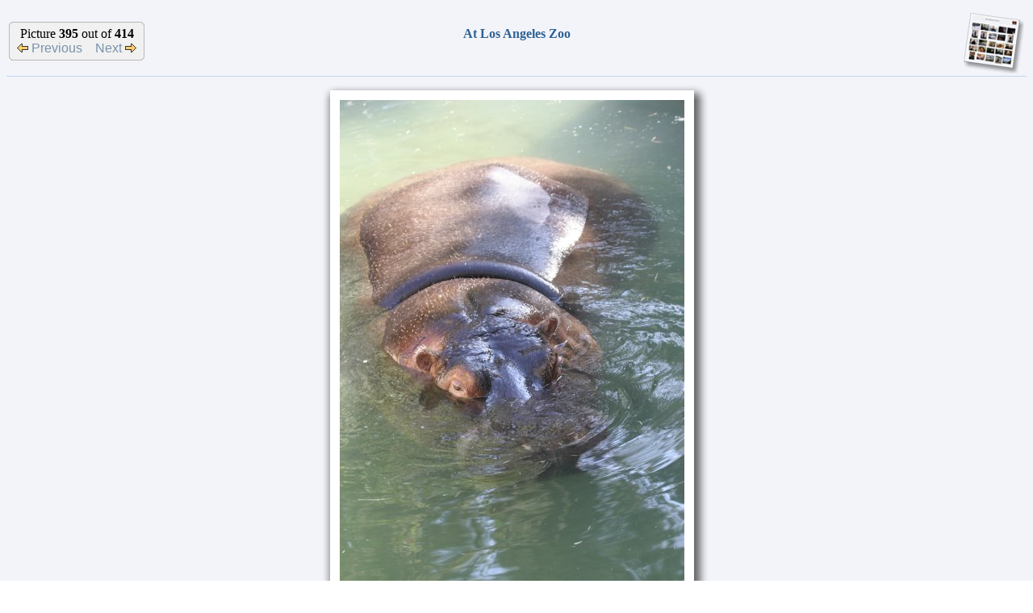

--- FILE ---
content_type: text/html; charset=ISO-8859-1
request_url: http://alinconstantin.dynu.com/scripts/PhotoalbumIndex.pl?Album=2011/11-08-05-LosAngeles/11-LAZoo&Picture=395
body_size: 5935
content:
<HTML>
<HEAD>
	<TITLE>Alin Constantin's Photo Album - IMG_8563.JPG</TITLE>
	<META NAME="robots" CONTENT="index,follow">
	<META NAME="description" content="Alin Constantin's Photo Album - At Los Angeles Zoo, IMG_8563.JPG">
	<META NAME="keywords" content="Alin Constantin, Alin, Constantin, Photo, Album, Angeles, 8563, picture, pictures, image, images, photos, photography">
	<!-- Alin Constantin, Alin, Constantin, Photo, Album, Angeles, 8563, picture, pictures, image, images, photos, photography -->
</HEAD>
<link href="/PhotoAlbum/PhotoAlbum.css" rel=stylesheet type="text/css">
<script src="/PhotoAlbum/PhotoAlbum.js" language="javascript" type="text/javascript"></script>
<BODY BACKGROUND="/PhotoAlbum/Images/Background.jpg">
      <CENTER>
      <TABLE BORDER=0 CELLSPACING=0 CELLPADDING=0 WIDTH="100%">
		<TR><TD><TABLE WIDTH="100%"><TR>
         <TD ALIGN="LEFT" WIDTH="200">
             <TABLE BORDER=0 CELLSPACING=0 CELLPADDING=0>
             <TR>
                <TD>
                   <TABLE BORDER=0 CELLSPACING=0 CELLPADDING=0>
                   <TR><TD COLSPAN=2><IMG WIDTH=10 BORDER=0 SRC="/PhotoAlbum/Images/TTL.gif"><TD></TR>
                   <TR HEIGHT=28><TD CLASS="G2" WIDTH=1></TD><TD CLASS="G4" WIDTH=9></TD></TR>
                   <TR><TD COLSPAN=2><IMG WIDTH=10 BORDER=0 SRC="/PhotoAlbum/Images/TBL.gif"><TD></TR>
                   </TABLE>
                </TD>
                <TD>
                   <TABLE BORDER=0 CELLSPACING=0 CELLPADDING=0>
                   <TR><TD CLASS="G2" HEIGHT=1></TD></TR>
                   <TR><TD CLASS="G4" HEIGHT=46 NOWRAP>
                      <CENTER>
                        Picture <B>395</B> out of <B>414</B><BR>
                    <A HREF="?Album=2011/11-08-05-LosAngeles/11-LAZoo&Picture=394">
                            <IMG BORDER="0" SRC="/PhotoAlbum/Images/Photo-previous.gif" ALT="Previous picture in album">
                                   Previous</A>
                        &nbsp;&nbsp;
                        <A HREF="?Album=2011/11-08-05-LosAngeles/11-LAZoo&Picture=396">
                        Next
                       <IMG BORDER="0" SRC="/PhotoAlbum/Images/Photo-next.gif" ALT="Next picture in album"></A>
                      </CENTER>
                      </TD>
                   </TR>
                   <TR><TD CLASS="G2" HEIGHT=1></TD></TR>
                   </TABLE>
                </TD>
                <TD>
                   <TABLE BORDER=0 CELLSPACING=0 CELLPADDING=0>
                   <TR><TD COLSPAN=2><IMG WIDTH=10 BORDER=0 SRC="/PhotoAlbum/Images/TTR.gif"><TD></TR>
                   <TR HEIGHT=28><TD CLASS="G4" WIDTH=9></TD><TD CLASS="G2" WIDTH=1></TD></TR>
                   <TR><TD COLSPAN=2><IMG WIDTH=10 BORDER=0 SRC="/PhotoAlbum/Images/TBR.gif"><TD></TR>
                   </TABLE>
                </TD>
             </TR>
             </TABLE>
         </TD>
         <TD ALIGN="CENTER">
            <FONT SIZE=3 COLOR="#2E6194"><B>At Los Angeles Zoo</B><BR><I>
             &nbsp;
            </I></FONT>
         </TD>
         <TD ALIGN="RIGHT" WIDTH="200">
            <RIGHT>
            <A HREF="?Album=2011/11-08-05-LosAngeles/11-LAZoo">
                <IMG BORDER="0" SRC="/PhotoAlbum/Images/AlbumPage.jpg" ALT="Back to album index"></A>
            </RIGHT>
         </TD>
      </TR>
		</TABLE></TD></TR>
      <TR><TD BGCOLOR="#C4D4F3" HEIGHT="1"></TD></TR>
      <TR><TD HEIGHT="5"></TD></TR>
      <TR>
         <TD ALIGN="CENTER">
<TABLE BORDER="0" CELLSPACING="0" CELLPADDING="0">
<TR HEIGHT="12">
   <TD COLSPAN="2"><IMG SRC="/PhotoAlbum/Images/Shadow-T1.png" BORDER="0"></TD>
   <TD STYLE="BACKGROUND-IMAGE: URL(/PhotoAlbum/Images/Shadow-T2.PNG); BACKGROUND-REPEAT: REPEAT-X;"></TD>
   <TD COLSPAN="2"><IMG SRC="/PhotoAlbum/Images/Shadow-T3.PNG" BORDER="0"></TD>
</TR>
<TR HEIGHT="12">
   <TD WIDTH="12"><IMG SRC="/PhotoAlbum/Images/Shadow-L1.PNG" BORDER="0"></TD>
   <TD STYLE="BACKGROUND:#FFFFFF" COLSPAN="3"></TD>
   <TD WIDTH="24"><IMG SRC="/PhotoAlbum/Images/Shadow-R1.PNG" BORDER="0"></TD>
</TR>
<TR>
   <TD WIDTH="12" STYLE="BACKGROUND-IMAGE: URL(/PhotoAlbum/Images/Shadow-L2.PNG); BACKGROUND-REPEAT: REPEAT-Y;"></TD>
   <TD STYLE="BACKGROUND:#FFFFFF" WIDTH="12"></TD>
   <TD>
               <A HREF="/PhotoAlbum/Originals/2011/11-08-05-LosAngeles/11-LAZoo/Originals/IMG_8563.JPG">
                   <IMG BORDER="0" SRC="/PhotoAlbum/2011/11-08-05-LosAngeles/11-LAZoo/WebImages/IMG_8563.JPG" ALT="At Los Angeles Zoo
(Click on the picture for the full-size version)"></A><BR>
</TD>
    <TD STYLE="BACKGROUND:#FFFFFF" WIDTH="12"></TD>
    <TD WIDTH="24" STYLE="BACKGROUND-IMAGE: URL(/PhotoAlbum/Images/Shadow-R2.PNG); BACKGROUND-REPEAT: REPEAT-Y;"></TD>
</TR>
<TR HEIGHT="12">
    <TD WIDTH="12"><IMG SRC="/PhotoAlbum/Images/Shadow-L3.PNG" BORDER="0"></TD>
    <TD STYLE="BACKGROUND:#FFFFFF" COLSPAN="3"></TD>
    <TD WIDTH="24"><IMG SRC="/PhotoAlbum/Images/Shadow-R3.PNG" BORDER="0"></TD>
</TR>
<TR HEIGHT="24">
    <TD COLSPAN=2><IMG SRC="/PhotoAlbum/Images/Shadow-B1.PNG" BORDER="0"></TD>
    <TD STYLE="BACKGROUND-IMAGE: URL(/PhotoAlbum/Images/Shadow-B2.PNG); BACKGROUND-REPEAT: REPEAT-X;"></TD>
    <TD COLSPAN="2"><IMG SRC="/PhotoAlbum/Images/Shadow-B3.PNG" BORDER="0"></TD>
</TR>
</TABLE>
         </TD>
      </TR>
      <TR>
         <TD ALIGN="CENTER">
             <SPAN STYLE="font-size:8.5pt;font-family:Verdana;color:#8CAAE7">
                  Click on the picture to get the full-size original. (Warning! File size could be 3Mb!)
<BR><BR>Copyright A. Constantin, 08/11/2011
               </SPAN>
         </TD>
      </TR>
      </TABLE>
      </CENTER>
<script src="http://www.google-analytics.com/urchin.js" type="text/javascript"></script>
<script type="text/javascript">_uacct = "UA-2641229-3";urchinTracker();</script>
</BODY>
</HTML>


--- FILE ---
content_type: application/javascript
request_url: http://alinconstantin.dynu.com/PhotoAlbum/PhotoAlbum.js
body_size: 7047
content:
// Gallery and album page generation variables
var ImagesDir='/PhotoAlbum/Images'
var AlbumPre='/scripts/PhotoalbumIndex.pl?Album='
var GalleryPre='/scripts/PhotoalbumIndex.pl?Gallery='
var LinkPre='/PhotoAlbum/'
var RequestSuffix=''
var CurrentGallery=''
// Thumbnail page generation variables
var ThumbBorder=1;
var ThumbUrlBase="";
var ThumbTargetUrlBase="";

function SetLocal()
{
	AlbumPre=''
	GalleryPre=''
	LinkPre=''
	CurrentGallery='./'
}

function DW(str) { document.write(str); }

function Heading(septext)
{
  DW('<tr>')
  DW('<td colspan="2">')
  DW('    <table cellpadding="0" cellspacing="0" width="60%" border="0">')
  DW('	  <tr><td width="1" height="10"></td></tr>')
  DW('	  <tr>')
  DW('		<td width="10"><img src="' + ImagesDir + '/SepBarLeft.gif" border="0"></td>')
  DW('          <td bgcolor="#B8B8B8" nowrap height="24"><span style="font-size:9.0pt;font-family:Verdana; color:white"><b>' + septext + '</b></span></td>')
  DW('          <td width="400"><img src="' + ImagesDir + '/SepBarRight.jpg" border="0"></td>')
  DW('    </tr>')
  DW('	  <tr><td width="1" height="10"></td></tr>')
  DW('    </table>')
  DW('</td>')
  DW('</tr>')
}

function Line()
{
  DW('  <tr>')
  DW('    <td colspan="2">')
  DW('       <table cellpadding="0" cellspacing="0" width="100%" border="0">')
  DW('          <tr><td width="1" height="20"></td></tr>')
  DW('          <tr><td bgcolor="#C4D4F3" height="1"></td></tr>')
  DW('          <tr><td width="1" height="20"></td></tr>')
  DW('       </table>')
  DW('    </td>')
  DW('  </tr>')
}

function Gallery(name, desc, camera, cameradesc)
{
  DW('<tr>')
  DW('  <td width="4%"><a href="' + GalleryPre + CurrentGallery + name + RequestSuffix + '"><img border="0"  src="' + ImagesDir + '/' + camera + '.jpg" alt="' + cameradesc + '" width="32" height="25"></a></td>')
  DW('  <td width="96%"><a href="' + GalleryPre + CurrentGallery + name + RequestSuffix + '">' + desc + '</a></td>')
  DW('</tr>')
}

function Album(name, desc, camera, cameradesc)
{
  DW('<tr>')
  DW('    <td width="4%"><a href="' + AlbumPre + CurrentGallery + name + RequestSuffix + '"><img border="0"  src="' + ImagesDir + '/' + camera + '.jpg" alt="' + cameradesc + '" width="32" height="25"></a></td>')
  DW('    <td width="96%"><a href="' + AlbumPre + CurrentGallery + name + RequestSuffix + '">' + desc + '</a></td>')
  DW('</tr>')
}

function DirLink(name, desc, camera, cameradesc)
{
  DW('<tr>')
  DW('    <td width="4%"><a href="' + LinkPre + CurrentGallery + name + '/_Default.htm"><img border="0"  src="' + ImagesDir + '/' + camera + '.jpg" alt="' + cameradesc + '" width="32" height="25"></a></td>')
  DW('    <td width="96%"><a href="' + LinkPre + CurrentGallery + name + '/_Default.htm">' + desc + '</a></td>')
  DW('</tr>')
}

function DelAlbum(name, desc, camera, cameradesc)
{
}

function DelGallery(name, desc, camera, cameradesc)
{
}

function Title(title)
{
  var ParentGallery = '';
  if (CurrentGallery == './')
  {
		ParentGallery='..';
  }
  else
  {
		// The current gallery is always slash terminated, so skip that
		var idx = CurrentGallery.lastIndexOf('/', CurrentGallery.length - 2);
		if (idx >= 0)
		{
			ParentGallery = CurrentGallery.substring(0, idx);
		}
  }

  DW('<tr>')
  DW('    <td colspan="2">')
  DW(' 	<TABLE BORDER=0 CELLSPACING=0 CELLPADDING=0 ALIGN=LEFT>')
  DW('	  <TR>')
  DW('	     <TD HEIGHT=20></TD>')
  DW('	  </TR>')
  DW('	  <TR>')
  DW('	     <TD WIDTH=650 ALIGN=CENTER NOWRAP>')
  DW('        	<TABLE BORDER=0 CELLSPACING=0 CELLPADDING=0>')
  DW('	        <TR>')
  DW('        	   <TD COLSPAN=2><IMG HEIGHT=10 SRC="' + ImagesDir + '/TTL.gif"></TD>')
  DW('	           <TD>')
  DW('        	      <TABLE BORDER=0 CELLSPACING=0 CELLPADDING=0>')
  DW('	              <TR><TD CLASS="G2" HEIGHT=1 WIDTH=600></TD></TR>')
  DW('        	      <TR><TD CLASS="G4" HEIGHT=9 WIDTH=600></TD></TR>')
  DW('	              </TABLE>')
  DW('        	   </TD>')
  DW('	           <TD COLSPAN=2><IMG HEIGHT=10 SRC="' + ImagesDir + '/TTR.gif"></TD>')
  DW('        	</TR>')
  DW('	        <TR HEIGHT=40>')
  DW('        	   <TD CLASS="G2" WIDTH=1></TD>')
  DW('	           <TD CLASS="G4" WIDTH=9></TD>')
  DW('        	   <TD CLASS="G4" ALIGN=CENTER>')
  DW('	              <FONT SIZE="5" color="#2E6194"><I><B>' + title + '</I></B></FONT>')
  DW('        	   </TD>')
  DW('	           <TD CLASS="G4" WIDTH=9></TD>')
  DW('        	   <TD CLASS="G2" WIDTH=1></TD>')
  DW('	        </TR>')
  DW('        	<TR>')
  DW('	           <TD COLSPAN=2><IMG HEIGHT=10 SRC="' + ImagesDir + '/TBL.gif"></TD>')
  DW('        	   <TD>')
  DW('	              <TABLE BORDER=0 CELLSPACING=0 CELLPADDING=0>')
  DW('        	      <TR><TD CLASS="G4" HEIGHT=9 WIDTH=600></TD></TR>')
  DW('	              <TR><TD CLASS="G2" HEIGHT=1 WIDTH=600></TD></TR>')
  DW('        	      </TABLE>')
  DW('	           </TD>')
  DW('	           <TD COLSPAN=2><IMG HEIGHT=10 SRC="' + ImagesDir + '/TBR.gif"></TD>')
  DW('        	</TR>')
  DW('	        </TABLE>')
  DW('	     </TD>')
  DW('	     <TD WIDTH="84" NOWRAP>')
  DW('	        <A HREF="' + GalleryPre + ParentGallery + RequestSuffix + '"><IMG SRC="' + ImagesDir + '/Back2Albums.jpg" BORDER=0 ALT="Back to album list"></A></TD>')
  DW('	  </TR>')
  DW('	  <TR>')
  DW('	     <TD HEIGHT=40></TD>')
  DW('	  </TR>')
  DW('	</TABLE>')
  DW('    </td>')
  DW('  </tr>')
}

function Thumb(targeturl, thumburl, caption, span, align, width, height)
{
	var stral = (align==0 ? 'CENTER' : (align==1 ? 'LEFT' : 'RIGHT'));
	var imgattr = (ThumbBorder ? ' class="Wh"' : '' ) + 
				  (width  ? ' WIDTH="' + width + '"' : '') + 
				  (height ? ' HEIGHT="' + height + '"' : '');
	if (caption=='') 
	{ 
		caption=thumburl; 
	}
	DW('<TD COLSPAN="' + span + '">');
	DW('<' + stral + '>');

	if (ThumbBorder)
	{
		DW('<TABLE BORDER="0" CELLSPACING="0" CELLPADDING="0">');
		DW('<TR HEIGHT="1">');
		DW('    <TD COLSPAN="3" CLASS="G1"></TD>');
		DW('</TR>');
		DW('<TR>');
		DW('    <TD WIDTH="1" CLASS="G1"></TD>');
		DW('    <TD>');
	}

	DW('<A HREF="' + ThumbTargetUrlBase + targeturl + '"><IMG BORDER="0" SRC="' + ThumbUrlBase + thumburl + '" ALT="' + caption + '"' + imgattr + '><\A>');
	
	if (ThumbBorder)
	{
		DW('</TD>');
		DW('    <TD WIDTH="1" CLASS="G2"></TD>');
		DW('    <TD WIDTH="1" CLASS="G3"></TD>');
		DW('</TR>');
		DW('<TR HEIGHT="1">');
		DW('    <TD COLSPAN="3" CLASS="G2"></TD>');
		DW('    <TD WIDTH="1" CLASS="G3"></TD>');
		DW('</TR>');
		DW('<TR HEIGHT="1">');
		DW('    <TD></TD>');
		DW('    <TD COLSPAN="3" CLASS="G3"></TD>');
		DW('</TR>');
		DW('</TABLE>');
	}
	
	DW('</' + stral + '>');
	DW('</TD>');
}

function LoadWebContent(page)
{
	var fFound = false;
	for (i=0; i<top.frames.length; i++)
	if (top.frames[i].name == "AlinConstantinHomePageHeader")
	{
		fFound = true;
		break;
	}
	if (!fFound)
	{
		top.location.href = page;
	}
}